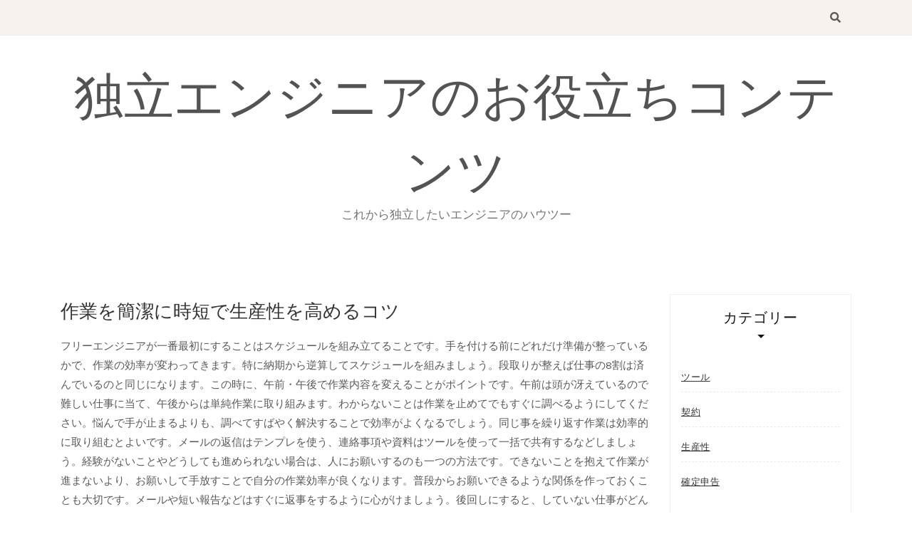

--- FILE ---
content_type: text/html; charset=UTF-8
request_url: http://semenaxcumpills.com/
body_size: 36804
content:
<!DOCTYPE html>
<html dir="ltr" lang="ja"
	prefix="og: https://ogp.me/ns#" >
<head>
    <meta charset="UTF-8"/>
	<meta http-equiv="X-UA-Compatible" content="IE=edge"/>
	<meta name="viewport" content="width=device-width, initial-scale=1"/>
	<link rel="profile" href="http://gmpg.org/xfn/11" />
    <title>作業を簡潔に時短で生産性を高めるコツ</title>

		<!-- All in One SEO 4.4.3 - aioseo.com -->
		<meta name="description" content="フリーエンジニアが一番最初にすることはスケジュールを組み立てることです。手を付ける前にどれだけ準備が整っているかで、作業の効率が変わってきます。" />
		<meta name="robots" content="max-image-preview:large" />
		<meta name="keywords" content="生産性,スケジュール,コツ" />
		<link rel="canonical" href="http://semenaxcumpills.com/" />
		<meta name="generator" content="All in One SEO (AIOSEO) 4.4.3" />
		<meta property="og:locale" content="ja_JP" />
		<meta property="og:site_name" content="独立エンジニアのお役立ちコンテンツ - これから独立したいエンジニアのハウツー" />
		<meta property="og:type" content="article" />
		<meta property="og:title" content="作業を簡潔に時短で生産性を高めるコツ" />
		<meta property="og:description" content="フリーエンジニアが一番最初にすることはスケジュールを組み立てることです。手を付ける前にどれだけ準備が整っているかで、作業の効率が変わってきます。" />
		<meta property="og:url" content="http://semenaxcumpills.com/" />
		<meta property="article:published_time" content="2023-06-27T10:59:24+00:00" />
		<meta property="article:modified_time" content="2023-07-27T06:25:09+00:00" />
		<meta name="twitter:card" content="summary_large_image" />
		<meta name="twitter:title" content="作業を簡潔に時短で生産性を高めるコツ" />
		<meta name="twitter:description" content="フリーエンジニアが一番最初にすることはスケジュールを組み立てることです。手を付ける前にどれだけ準備が整っているかで、作業の効率が変わってきます。" />
		<script type="application/ld+json" class="aioseo-schema">
			{"@context":"https:\/\/schema.org","@graph":[{"@type":"BreadcrumbList","@id":"http:\/\/semenaxcumpills.com\/#breadcrumblist","itemListElement":[{"@type":"ListItem","@id":"http:\/\/semenaxcumpills.com\/#listItem","position":1,"item":{"@type":"WebPage","@id":"http:\/\/semenaxcumpills.com\/","name":"\u30db\u30fc\u30e0","description":"\u30d5\u30ea\u30fc\u30a8\u30f3\u30b8\u30cb\u30a2\u304c\u4e00\u756a\u6700\u521d\u306b\u3059\u308b\u3053\u3068\u306f\u30b9\u30b1\u30b8\u30e5\u30fc\u30eb\u3092\u7d44\u307f\u7acb\u3066\u308b\u3053\u3068\u3067\u3059\u3002\u624b\u3092\u4ed8\u3051\u308b\u524d\u306b\u3069\u308c\u3060\u3051\u6e96\u5099\u304c\u6574\u3063\u3066\u3044\u308b\u304b\u3067\u3001\u4f5c\u696d\u306e\u52b9\u7387\u304c\u5909\u308f\u3063\u3066\u304d\u307e\u3059\u3002","url":"http:\/\/semenaxcumpills.com\/"}}]},{"@type":"Organization","@id":"http:\/\/semenaxcumpills.com\/#organization","name":"\u72ec\u7acb\u30a8\u30f3\u30b8\u30cb\u30a2\u306e\u304a\u5f79\u7acb\u3061\u30b3\u30f3\u30c6\u30f3\u30c4","url":"http:\/\/semenaxcumpills.com\/"},{"@type":"WebPage","@id":"http:\/\/semenaxcumpills.com\/#webpage","url":"http:\/\/semenaxcumpills.com\/","name":"\u4f5c\u696d\u3092\u7c21\u6f54\u306b\u6642\u77ed\u3067\u751f\u7523\u6027\u3092\u9ad8\u3081\u308b\u30b3\u30c4","description":"\u30d5\u30ea\u30fc\u30a8\u30f3\u30b8\u30cb\u30a2\u304c\u4e00\u756a\u6700\u521d\u306b\u3059\u308b\u3053\u3068\u306f\u30b9\u30b1\u30b8\u30e5\u30fc\u30eb\u3092\u7d44\u307f\u7acb\u3066\u308b\u3053\u3068\u3067\u3059\u3002\u624b\u3092\u4ed8\u3051\u308b\u524d\u306b\u3069\u308c\u3060\u3051\u6e96\u5099\u304c\u6574\u3063\u3066\u3044\u308b\u304b\u3067\u3001\u4f5c\u696d\u306e\u52b9\u7387\u304c\u5909\u308f\u3063\u3066\u304d\u307e\u3059\u3002","inLanguage":"ja","isPartOf":{"@id":"http:\/\/semenaxcumpills.com\/#website"},"breadcrumb":{"@id":"http:\/\/semenaxcumpills.com\/#breadcrumblist"},"datePublished":"2023-06-27T10:59:24+09:00","dateModified":"2023-07-27T06:25:09+09:00"},{"@type":"WebSite","@id":"http:\/\/semenaxcumpills.com\/#website","url":"http:\/\/semenaxcumpills.com\/","name":"\u72ec\u7acb\u30a8\u30f3\u30b8\u30cb\u30a2\u306e\u304a\u5f79\u7acb\u3061\u30b3\u30f3\u30c6\u30f3\u30c4","description":"\u3053\u308c\u304b\u3089\u72ec\u7acb\u3057\u305f\u3044\u30a8\u30f3\u30b8\u30cb\u30a2\u306e\u30cf\u30a6\u30c4\u30fc","inLanguage":"ja","publisher":{"@id":"http:\/\/semenaxcumpills.com\/#organization"},"potentialAction":{"@type":"SearchAction","target":{"@type":"EntryPoint","urlTemplate":"http:\/\/semenaxcumpills.com\/?s={search_term_string}"},"query-input":"required name=search_term_string"}}]}
		</script>
		<!-- All in One SEO -->

<link rel='dns-prefetch' href='//fonts.googleapis.com' />
<link rel="alternate" type="application/rss+xml" title="独立エンジニアのお役立ちコンテンツ &raquo; フィード" href="http://semenaxcumpills.com/feed/" />
<link rel="alternate" type="application/rss+xml" title="独立エンジニアのお役立ちコンテンツ &raquo; コメントフィード" href="http://semenaxcumpills.com/comments/feed/" />
<link rel="alternate" title="oEmbed (JSON)" type="application/json+oembed" href="http://semenaxcumpills.com/wp-json/oembed/1.0/embed?url=http%3A%2F%2Fsemenaxcumpills.com%2F" />
<link rel="alternate" title="oEmbed (XML)" type="text/xml+oembed" href="http://semenaxcumpills.com/wp-json/oembed/1.0/embed?url=http%3A%2F%2Fsemenaxcumpills.com%2F&#038;format=xml" />
<style id='wp-img-auto-sizes-contain-inline-css' type='text/css'>
img:is([sizes=auto i],[sizes^="auto," i]){contain-intrinsic-size:3000px 1500px}
/*# sourceURL=wp-img-auto-sizes-contain-inline-css */
</style>
<style id='wp-emoji-styles-inline-css' type='text/css'>

	img.wp-smiley, img.emoji {
		display: inline !important;
		border: none !important;
		box-shadow: none !important;
		height: 1em !important;
		width: 1em !important;
		margin: 0 0.07em !important;
		vertical-align: -0.1em !important;
		background: none !important;
		padding: 0 !important;
	}
/*# sourceURL=wp-emoji-styles-inline-css */
</style>
<style id='wp-block-library-inline-css' type='text/css'>
:root{--wp-block-synced-color:#7a00df;--wp-block-synced-color--rgb:122,0,223;--wp-bound-block-color:var(--wp-block-synced-color);--wp-editor-canvas-background:#ddd;--wp-admin-theme-color:#007cba;--wp-admin-theme-color--rgb:0,124,186;--wp-admin-theme-color-darker-10:#006ba1;--wp-admin-theme-color-darker-10--rgb:0,107,160.5;--wp-admin-theme-color-darker-20:#005a87;--wp-admin-theme-color-darker-20--rgb:0,90,135;--wp-admin-border-width-focus:2px}@media (min-resolution:192dpi){:root{--wp-admin-border-width-focus:1.5px}}.wp-element-button{cursor:pointer}:root .has-very-light-gray-background-color{background-color:#eee}:root .has-very-dark-gray-background-color{background-color:#313131}:root .has-very-light-gray-color{color:#eee}:root .has-very-dark-gray-color{color:#313131}:root .has-vivid-green-cyan-to-vivid-cyan-blue-gradient-background{background:linear-gradient(135deg,#00d084,#0693e3)}:root .has-purple-crush-gradient-background{background:linear-gradient(135deg,#34e2e4,#4721fb 50%,#ab1dfe)}:root .has-hazy-dawn-gradient-background{background:linear-gradient(135deg,#faaca8,#dad0ec)}:root .has-subdued-olive-gradient-background{background:linear-gradient(135deg,#fafae1,#67a671)}:root .has-atomic-cream-gradient-background{background:linear-gradient(135deg,#fdd79a,#004a59)}:root .has-nightshade-gradient-background{background:linear-gradient(135deg,#330968,#31cdcf)}:root .has-midnight-gradient-background{background:linear-gradient(135deg,#020381,#2874fc)}:root{--wp--preset--font-size--normal:16px;--wp--preset--font-size--huge:42px}.has-regular-font-size{font-size:1em}.has-larger-font-size{font-size:2.625em}.has-normal-font-size{font-size:var(--wp--preset--font-size--normal)}.has-huge-font-size{font-size:var(--wp--preset--font-size--huge)}.has-text-align-center{text-align:center}.has-text-align-left{text-align:left}.has-text-align-right{text-align:right}.has-fit-text{white-space:nowrap!important}#end-resizable-editor-section{display:none}.aligncenter{clear:both}.items-justified-left{justify-content:flex-start}.items-justified-center{justify-content:center}.items-justified-right{justify-content:flex-end}.items-justified-space-between{justify-content:space-between}.screen-reader-text{border:0;clip-path:inset(50%);height:1px;margin:-1px;overflow:hidden;padding:0;position:absolute;width:1px;word-wrap:normal!important}.screen-reader-text:focus{background-color:#ddd;clip-path:none;color:#444;display:block;font-size:1em;height:auto;left:5px;line-height:normal;padding:15px 23px 14px;text-decoration:none;top:5px;width:auto;z-index:100000}html :where(.has-border-color){border-style:solid}html :where([style*=border-top-color]){border-top-style:solid}html :where([style*=border-right-color]){border-right-style:solid}html :where([style*=border-bottom-color]){border-bottom-style:solid}html :where([style*=border-left-color]){border-left-style:solid}html :where([style*=border-width]){border-style:solid}html :where([style*=border-top-width]){border-top-style:solid}html :where([style*=border-right-width]){border-right-style:solid}html :where([style*=border-bottom-width]){border-bottom-style:solid}html :where([style*=border-left-width]){border-left-style:solid}html :where(img[class*=wp-image-]){height:auto;max-width:100%}:where(figure){margin:0 0 1em}html :where(.is-position-sticky){--wp-admin--admin-bar--position-offset:var(--wp-admin--admin-bar--height,0px)}@media screen and (max-width:600px){html :where(.is-position-sticky){--wp-admin--admin-bar--position-offset:0px}}

/*# sourceURL=wp-block-library-inline-css */
</style><style id='global-styles-inline-css' type='text/css'>
:root{--wp--preset--aspect-ratio--square: 1;--wp--preset--aspect-ratio--4-3: 4/3;--wp--preset--aspect-ratio--3-4: 3/4;--wp--preset--aspect-ratio--3-2: 3/2;--wp--preset--aspect-ratio--2-3: 2/3;--wp--preset--aspect-ratio--16-9: 16/9;--wp--preset--aspect-ratio--9-16: 9/16;--wp--preset--color--black: #000000;--wp--preset--color--cyan-bluish-gray: #abb8c3;--wp--preset--color--white: #ffffff;--wp--preset--color--pale-pink: #f78da7;--wp--preset--color--vivid-red: #cf2e2e;--wp--preset--color--luminous-vivid-orange: #ff6900;--wp--preset--color--luminous-vivid-amber: #fcb900;--wp--preset--color--light-green-cyan: #7bdcb5;--wp--preset--color--vivid-green-cyan: #00d084;--wp--preset--color--pale-cyan-blue: #8ed1fc;--wp--preset--color--vivid-cyan-blue: #0693e3;--wp--preset--color--vivid-purple: #9b51e0;--wp--preset--gradient--vivid-cyan-blue-to-vivid-purple: linear-gradient(135deg,rgb(6,147,227) 0%,rgb(155,81,224) 100%);--wp--preset--gradient--light-green-cyan-to-vivid-green-cyan: linear-gradient(135deg,rgb(122,220,180) 0%,rgb(0,208,130) 100%);--wp--preset--gradient--luminous-vivid-amber-to-luminous-vivid-orange: linear-gradient(135deg,rgb(252,185,0) 0%,rgb(255,105,0) 100%);--wp--preset--gradient--luminous-vivid-orange-to-vivid-red: linear-gradient(135deg,rgb(255,105,0) 0%,rgb(207,46,46) 100%);--wp--preset--gradient--very-light-gray-to-cyan-bluish-gray: linear-gradient(135deg,rgb(238,238,238) 0%,rgb(169,184,195) 100%);--wp--preset--gradient--cool-to-warm-spectrum: linear-gradient(135deg,rgb(74,234,220) 0%,rgb(151,120,209) 20%,rgb(207,42,186) 40%,rgb(238,44,130) 60%,rgb(251,105,98) 80%,rgb(254,248,76) 100%);--wp--preset--gradient--blush-light-purple: linear-gradient(135deg,rgb(255,206,236) 0%,rgb(152,150,240) 100%);--wp--preset--gradient--blush-bordeaux: linear-gradient(135deg,rgb(254,205,165) 0%,rgb(254,45,45) 50%,rgb(107,0,62) 100%);--wp--preset--gradient--luminous-dusk: linear-gradient(135deg,rgb(255,203,112) 0%,rgb(199,81,192) 50%,rgb(65,88,208) 100%);--wp--preset--gradient--pale-ocean: linear-gradient(135deg,rgb(255,245,203) 0%,rgb(182,227,212) 50%,rgb(51,167,181) 100%);--wp--preset--gradient--electric-grass: linear-gradient(135deg,rgb(202,248,128) 0%,rgb(113,206,126) 100%);--wp--preset--gradient--midnight: linear-gradient(135deg,rgb(2,3,129) 0%,rgb(40,116,252) 100%);--wp--preset--font-size--small: 13px;--wp--preset--font-size--medium: 20px;--wp--preset--font-size--large: 36px;--wp--preset--font-size--x-large: 42px;--wp--preset--spacing--20: 0.44rem;--wp--preset--spacing--30: 0.67rem;--wp--preset--spacing--40: 1rem;--wp--preset--spacing--50: 1.5rem;--wp--preset--spacing--60: 2.25rem;--wp--preset--spacing--70: 3.38rem;--wp--preset--spacing--80: 5.06rem;--wp--preset--shadow--natural: 6px 6px 9px rgba(0, 0, 0, 0.2);--wp--preset--shadow--deep: 12px 12px 50px rgba(0, 0, 0, 0.4);--wp--preset--shadow--sharp: 6px 6px 0px rgba(0, 0, 0, 0.2);--wp--preset--shadow--outlined: 6px 6px 0px -3px rgb(255, 255, 255), 6px 6px rgb(0, 0, 0);--wp--preset--shadow--crisp: 6px 6px 0px rgb(0, 0, 0);}:where(.is-layout-flex){gap: 0.5em;}:where(.is-layout-grid){gap: 0.5em;}body .is-layout-flex{display: flex;}.is-layout-flex{flex-wrap: wrap;align-items: center;}.is-layout-flex > :is(*, div){margin: 0;}body .is-layout-grid{display: grid;}.is-layout-grid > :is(*, div){margin: 0;}:where(.wp-block-columns.is-layout-flex){gap: 2em;}:where(.wp-block-columns.is-layout-grid){gap: 2em;}:where(.wp-block-post-template.is-layout-flex){gap: 1.25em;}:where(.wp-block-post-template.is-layout-grid){gap: 1.25em;}.has-black-color{color: var(--wp--preset--color--black) !important;}.has-cyan-bluish-gray-color{color: var(--wp--preset--color--cyan-bluish-gray) !important;}.has-white-color{color: var(--wp--preset--color--white) !important;}.has-pale-pink-color{color: var(--wp--preset--color--pale-pink) !important;}.has-vivid-red-color{color: var(--wp--preset--color--vivid-red) !important;}.has-luminous-vivid-orange-color{color: var(--wp--preset--color--luminous-vivid-orange) !important;}.has-luminous-vivid-amber-color{color: var(--wp--preset--color--luminous-vivid-amber) !important;}.has-light-green-cyan-color{color: var(--wp--preset--color--light-green-cyan) !important;}.has-vivid-green-cyan-color{color: var(--wp--preset--color--vivid-green-cyan) !important;}.has-pale-cyan-blue-color{color: var(--wp--preset--color--pale-cyan-blue) !important;}.has-vivid-cyan-blue-color{color: var(--wp--preset--color--vivid-cyan-blue) !important;}.has-vivid-purple-color{color: var(--wp--preset--color--vivid-purple) !important;}.has-black-background-color{background-color: var(--wp--preset--color--black) !important;}.has-cyan-bluish-gray-background-color{background-color: var(--wp--preset--color--cyan-bluish-gray) !important;}.has-white-background-color{background-color: var(--wp--preset--color--white) !important;}.has-pale-pink-background-color{background-color: var(--wp--preset--color--pale-pink) !important;}.has-vivid-red-background-color{background-color: var(--wp--preset--color--vivid-red) !important;}.has-luminous-vivid-orange-background-color{background-color: var(--wp--preset--color--luminous-vivid-orange) !important;}.has-luminous-vivid-amber-background-color{background-color: var(--wp--preset--color--luminous-vivid-amber) !important;}.has-light-green-cyan-background-color{background-color: var(--wp--preset--color--light-green-cyan) !important;}.has-vivid-green-cyan-background-color{background-color: var(--wp--preset--color--vivid-green-cyan) !important;}.has-pale-cyan-blue-background-color{background-color: var(--wp--preset--color--pale-cyan-blue) !important;}.has-vivid-cyan-blue-background-color{background-color: var(--wp--preset--color--vivid-cyan-blue) !important;}.has-vivid-purple-background-color{background-color: var(--wp--preset--color--vivid-purple) !important;}.has-black-border-color{border-color: var(--wp--preset--color--black) !important;}.has-cyan-bluish-gray-border-color{border-color: var(--wp--preset--color--cyan-bluish-gray) !important;}.has-white-border-color{border-color: var(--wp--preset--color--white) !important;}.has-pale-pink-border-color{border-color: var(--wp--preset--color--pale-pink) !important;}.has-vivid-red-border-color{border-color: var(--wp--preset--color--vivid-red) !important;}.has-luminous-vivid-orange-border-color{border-color: var(--wp--preset--color--luminous-vivid-orange) !important;}.has-luminous-vivid-amber-border-color{border-color: var(--wp--preset--color--luminous-vivid-amber) !important;}.has-light-green-cyan-border-color{border-color: var(--wp--preset--color--light-green-cyan) !important;}.has-vivid-green-cyan-border-color{border-color: var(--wp--preset--color--vivid-green-cyan) !important;}.has-pale-cyan-blue-border-color{border-color: var(--wp--preset--color--pale-cyan-blue) !important;}.has-vivid-cyan-blue-border-color{border-color: var(--wp--preset--color--vivid-cyan-blue) !important;}.has-vivid-purple-border-color{border-color: var(--wp--preset--color--vivid-purple) !important;}.has-vivid-cyan-blue-to-vivid-purple-gradient-background{background: var(--wp--preset--gradient--vivid-cyan-blue-to-vivid-purple) !important;}.has-light-green-cyan-to-vivid-green-cyan-gradient-background{background: var(--wp--preset--gradient--light-green-cyan-to-vivid-green-cyan) !important;}.has-luminous-vivid-amber-to-luminous-vivid-orange-gradient-background{background: var(--wp--preset--gradient--luminous-vivid-amber-to-luminous-vivid-orange) !important;}.has-luminous-vivid-orange-to-vivid-red-gradient-background{background: var(--wp--preset--gradient--luminous-vivid-orange-to-vivid-red) !important;}.has-very-light-gray-to-cyan-bluish-gray-gradient-background{background: var(--wp--preset--gradient--very-light-gray-to-cyan-bluish-gray) !important;}.has-cool-to-warm-spectrum-gradient-background{background: var(--wp--preset--gradient--cool-to-warm-spectrum) !important;}.has-blush-light-purple-gradient-background{background: var(--wp--preset--gradient--blush-light-purple) !important;}.has-blush-bordeaux-gradient-background{background: var(--wp--preset--gradient--blush-bordeaux) !important;}.has-luminous-dusk-gradient-background{background: var(--wp--preset--gradient--luminous-dusk) !important;}.has-pale-ocean-gradient-background{background: var(--wp--preset--gradient--pale-ocean) !important;}.has-electric-grass-gradient-background{background: var(--wp--preset--gradient--electric-grass) !important;}.has-midnight-gradient-background{background: var(--wp--preset--gradient--midnight) !important;}.has-small-font-size{font-size: var(--wp--preset--font-size--small) !important;}.has-medium-font-size{font-size: var(--wp--preset--font-size--medium) !important;}.has-large-font-size{font-size: var(--wp--preset--font-size--large) !important;}.has-x-large-font-size{font-size: var(--wp--preset--font-size--x-large) !important;}
/*# sourceURL=global-styles-inline-css */
</style>

<style id='classic-theme-styles-inline-css' type='text/css'>
/*! This file is auto-generated */
.wp-block-button__link{color:#fff;background-color:#32373c;border-radius:9999px;box-shadow:none;text-decoration:none;padding:calc(.667em + 2px) calc(1.333em + 2px);font-size:1.125em}.wp-block-file__button{background:#32373c;color:#fff;text-decoration:none}
/*# sourceURL=/wp-includes/css/classic-themes.min.css */
</style>
<link rel='stylesheet' id='bootstrap-css' href='http://semenaxcumpills.com/wp-content/themes/patricia-minimal/libs/bootstrap/css/bootstrap.min.css?ver=4.4.1' type='text/css' media='all' />
<link rel='stylesheet' id='font-awesome-css' href='http://semenaxcumpills.com/wp-content/themes/patricia-minimal/libs/font-awesome/css/all.min.css?ver=5.15.1' type='text/css' media='all' />
<link rel='stylesheet' id='chosen-css' href='http://semenaxcumpills.com/wp-content/themes/patricia-minimal/libs/chosen/chosen.min.css?ver=1.6.2' type='text/css' media='all' />
<link rel='stylesheet' id='owl-carousel-css' href='http://semenaxcumpills.com/wp-content/themes/patricia-minimal/libs/owl/owl.carousel.min.css?ver=2.3.4' type='text/css' media='all' />
<link rel='stylesheet' id='patricia-style-css' href='http://semenaxcumpills.com/wp-content/themes/patricia-minimal/style.css?ver=1.1' type='text/css' media='all' />
<link rel='stylesheet' id='patricia-googlefonts-css' href='//fonts.googleapis.com/css?family=Barlow+Condensed%3A400%2C700%7CKarla%3A400%2C700&#038;subset=latin%2Clatin-ext' type='text/css' media='all' />
<script type="text/javascript" src="http://semenaxcumpills.com/wp-includes/js/jquery/jquery.min.js?ver=3.7.1" id="jquery-core-js"></script>
<script type="text/javascript" src="http://semenaxcumpills.com/wp-includes/js/jquery/jquery-migrate.min.js?ver=3.4.1" id="jquery-migrate-js"></script>
<link rel="https://api.w.org/" href="http://semenaxcumpills.com/wp-json/" /><link rel="alternate" title="JSON" type="application/json" href="http://semenaxcumpills.com/wp-json/wp/v2/pages/11" /><link rel="EditURI" type="application/rsd+xml" title="RSD" href="http://semenaxcumpills.com/xmlrpc.php?rsd" />
<meta name="generator" content="WordPress 6.9" />
<link rel='shortlink' href='http://semenaxcumpills.com/' />
</head>

<body class="home wp-singular page-template-default page page-id-11 wp-theme-patricia-minimal">
	    <div id="page-wrapper">
		<a class="skip-link screen-reader-text" href="#content">Skip to content</a>

		
	<div class="topbar">
		<div class="container">
		  
						  
			<div class="d-none d-sm-block col-md-1 col-sm-1 float-right">
				  <div class="header-search-wrapper">
	<button class="toggle-search pull-right menu-toggle" aria-controls="main-navigation" aria-expanded="false">
		<span class="fa fa-search"></span>
		<span class="fa fa-times"></span>
	</button>
  </div>
  <div class="patricia-header-search">
	<div class="patricia-header-search-wrap search-top-bar">
		
<form role="search" method="get" class="search-form" action="http://semenaxcumpills.com/">
  <div class="input-group stylish-input-group">
	<label class="label-search">
		<span class="screen-reader-text">Search for:</span>
		<input class="form-control search-field" type="text" placeholder="Search and hit enter..." value="" name="s" />
	</label>
	
	<span class="input-group-prepend">
		<button type="submit" class="search-button" value="Search"><i class="fa fa-search"></i></button>
	</span>
	<span class="input-group-append">
		<button class="patricia-search-close"><i class="fa fa-times"></i></button>
	</span>
	
  </div>
</form>	</div>
  </div>

			</div>
			  
			<div class="col-md-9">
				<nav id="nav-wrapper" class="main-navigation" aria-label="Main Menu">
					
					
					
					<div class="primary-menu-list main-menu-modal cover-modal" data-modal-target-string=".main-menu-modal">
						<button class="close close-main-nav-toggle" data-toggle-target=".main-menu-modal" data-toggle-body-class="showing-main-menu-modal" aria-expanded="false" data-set-focus=".main-menu-modal"></button>

						<div class="mobile-menu" aria-label="Mobile">
															
							<div class="menu-modal-inner modal-inner">
								<ul class="vtmenu li">
								  								</ul>
							</div>
							
													</div>
					</div>
					
				</nav><!-- #navigation -->
			</div>
			
						  
			<div class="d-block d-sm-none col-md-1 float-right">
				  <div class="header-search-wrapper">
	<button class="toggle-search pull-right menu-toggle" aria-controls="main-navigation" aria-expanded="false">
		<span class="fa fa-search"></span>
		<span class="fa fa-times"></span>
	</button>
  </div>
  <div class="patricia-header-search">
	<div class="patricia-header-search-wrap search-top-bar">
		
<form role="search" method="get" class="search-form" action="http://semenaxcumpills.com/">
  <div class="input-group stylish-input-group">
	<label class="label-search">
		<span class="screen-reader-text">Search for:</span>
		<input class="form-control search-field" type="text" placeholder="Search and hit enter..." value="" name="s" />
	</label>
	
	<span class="input-group-prepend">
		<button type="submit" class="search-button" value="Search"><i class="fa fa-search"></i></button>
	</span>
	<span class="input-group-append">
		<button class="patricia-search-close"><i class="fa fa-times"></i></button>
	</span>
	
  </div>
</form>	</div>
  </div>

			</div>
			  
		</div><!-- container -->
	</div><!-- topbar -->


	<header id="masthead" class="site-header" >
		<div class="container">
			<div class="site-branding">
	
			  					<p class="site-title">
						<a href="http://semenaxcumpills.com/" rel="home">独立エンジニアのお役立ちコンテンツ</a>
					</p>
									<h2 class="site-description">これから独立したいエンジニアのハウツー</h2>
										
			</div><!-- .site-branding -->
				
		</div><!-- container -->
			
					
	</header><!-- #masthead -->

			
		<div id="content" class="container">
		
		  		 
		  <div class="row">
		  

<div id="primary" class="col-md-9 col-sm-9 content-area">
	
			
		<article id="post-11" class="post-11 page type-page status-publish hentry category-productivity tag-productivity">
						  
			<div class="entry-content">
				<h2 class="entry-title post-title">作業を簡潔に時短で生産性を高めるコツ</h2>
							
				<div class="entry-summary">
					<p>フリーエンジニアが一番最初にすることはスケジュールを組み立てることです。手を付ける前にどれだけ準備が整っているかで、作業の効率が変わってきます。特に納期から逆算してスケジュールを組みましょう。段取りが整えば仕事の8割は済んでいるのと同じになります。この時に、午前・午後で作業内容を変えることがポイントです。午前は頭が冴えているので難しい仕事に当て、午後からは単純作業に取り組みます。わからないことは作業を止めてでもすぐに調べるようにしてください。悩んで手が止まるよりも、調べてすばやく解決することで効率がよくなるでしょう。同じ事を繰り返す作業は効率的に取り組むとよいです。メールの返信はテンプレを使う、連絡事項や資料はツールを使って一括で共有するなどしましょう。経験がないことやどうしても進められない場合は、人にお願いするのも一つの方法です。できないことを抱えて作業が進まないより、お願いして手放すことで自分の作業効率が良くなります。普段からお願いできるような関係を作っておくことも大切です。メールや短い報告などはすぐに返事をするように心がけましょう。後回しにすると、していない仕事がどんどんたまっていきます。すぐに対応することで仕事を抱える状態を少なくするよう心がけましょう。特にトラブルは後回しにすると、取返しがつかなくなることがあります。集中力を維持できる環境を整えることも大切です。方法の一つとしてポモドーロテクニックが挙げられます。ポモドーロテクニックとは、25分作業したら5分休憩する、を繰り返す手法を指し、集中する時間と休憩する時間を明確に分けることで、長時間作業でも集中力が持続できるメリットがあります。これまでに挙げた以外にも、<span style="color: #33cccc;"><a style="color: #33cccc;" href="http://improve-product.net" target="_blank" rel="noopener">仕事の生産性を上げる方法</a></span>がまとめられているので、お時間がある人は是非飛んでみてください。</p>
														</div>

				
			</div><!-- .entry-content -->
			  
		</article><!-- #post-## -->
			
	
</div><!-- #primary -->
	

<div class="col-md-3 col-sm-3 sidebar">
	<aside id="sidebar">
		<div id="categories-2" class="widget widget_categories"><h4 class="widget-title">カテゴリー</h4>
			<ul>
					<li class="cat-item cat-item-9"><a href="http://semenaxcumpills.com/category/tool/">ツール</a>
</li>
	<li class="cat-item cat-item-5"><a href="http://semenaxcumpills.com/category/contract/">契約</a>
</li>
	<li class="cat-item cat-item-3"><a href="http://semenaxcumpills.com/category/productivity/">生産性</a>
</li>
	<li class="cat-item cat-item-7"><a href="http://semenaxcumpills.com/category/final-tax-return/">確定申告</a>
</li>
			</ul>

			</div><div id="pages-2" class="widget widget_pages"><h4 class="widget-title">contents</h4>
			<ul>
				<li class="page_item page-item-13"><a href="http://semenaxcumpills.com/%e4%bc%81%e6%a5%ad%e3%81%a8%e6%a5%ad%e5%8b%99%e5%a7%94%e8%a8%97%e5%a5%91%e7%b4%84%e3%82%92%e7%b5%90%e3%81%b6%e6%99%82%e3%81%ae%e6%b3%a8%e6%84%8f%e7%82%b9/">企業と業務委託契約を結ぶ時の注意点</a></li>
<li class="page_item page-item-11 current_page_item"><a href="http://semenaxcumpills.com/" aria-current="page">作業を簡潔に時短で生産性を高めるコツ</a></li>
<li class="page_item page-item-17"><a href="http://semenaxcumpills.com/%e5%8a%b9%e7%8e%87%e5%8c%96%e3%81%95%e3%81%9b%e3%82%8b%e3%83%84%e3%83%bc%e3%83%ab%e3%82%92%e4%bd%bf%e3%81%8a%e3%81%86/">効率化させるツールを使おう</a></li>
<li class="page_item page-item-15"><a href="http://semenaxcumpills.com/%e7%a2%ba%e5%ae%9a%e7%94%b3%e5%91%8a%e3%82%84%e7%af%80%e7%a8%8e%e3%81%ab%e3%81%a4%e3%81%84%e3%81%a6/">確定申告や節税について</a></li>
			</ul>

			</div><div id="tag_cloud-2" class="widget widget_tag_cloud"><h4 class="widget-title">タグ</h4><div class="tagcloud"><a href="http://semenaxcumpills.com/tag/tool/" class="tag-cloud-link tag-link-10 tag-link-position-1" style="font-size: 8pt;" aria-label="ツール (1個の項目)">ツール</a>
<a href="http://semenaxcumpills.com/tag/contract/" class="tag-cloud-link tag-link-6 tag-link-position-2" style="font-size: 8pt;" aria-label="契約 (1個の項目)">契約</a>
<a href="http://semenaxcumpills.com/tag/productivity/" class="tag-cloud-link tag-link-4 tag-link-position-3" style="font-size: 8pt;" aria-label="生産性 (1個の項目)">生産性</a>
<a href="http://semenaxcumpills.com/tag/final-tax-return/" class="tag-cloud-link tag-link-8 tag-link-position-4" style="font-size: 8pt;" aria-label="確定申告 (1個の項目)">確定申告</a></div>
</div><div id="custom_html-2" class="widget_text widget widget_custom_html"><div class="textwidget custom-html-widget"></div></div><div id="meta-2" class="widget widget_meta"><h4 class="widget-title">メタ情報</h4>
		<ul>
						<li><a href="http://semenaxcumpills.com/wp-login.php">ログイン</a></li>
			<li><a href="http://semenaxcumpills.com/feed/">投稿フィード</a></li>
			<li><a href="http://semenaxcumpills.com/comments/feed/">コメントフィード</a></li>

			<li><a href="https://ja.wordpress.org/">WordPress.org</a></li>
		</ul>

		</div>	</aside>
</div>
	
	  </div><!-- #end row-->
	</div><!-- #end container-->
	
	<footer id="colophon" class="site-footer">

		<div class="container">
				<div class="social-footer">
													
	</div>
<div class="copyright">Copyright &copy; 2026 <a href="http://semenaxcumpills.com/" title="独立エンジニアのお役立ちコンテンツ"><span>独立エンジニアのお役立ちコンテンツ</span></a>. All rights reserved.<br>Theme: Patricia by <a href="https://volthemes.com" target="_blank" title="VolThemes"><span>VolThemes</span></a>. Powered by <a href="https://wordpress.org/" target="_blank" title="WordPress"><span>WordPress</span></a>.</div>		</div><!-- .container -->
		
	</footer><!-- #colophon -->
	
</div><!-- #end wrapper-->

<script type="speculationrules">
{"prefetch":[{"source":"document","where":{"and":[{"href_matches":"/*"},{"not":{"href_matches":["/wp-*.php","/wp-admin/*","/wp-content/uploads/*","/wp-content/*","/wp-content/plugins/*","/wp-content/themes/patricia-minimal/*","/*\\?(.+)"]}},{"not":{"selector_matches":"a[rel~=\"nofollow\"]"}},{"not":{"selector_matches":".no-prefetch, .no-prefetch a"}}]},"eagerness":"conservative"}]}
</script>
	<div id="backtotop">
		<a href="#top"><span><i class="fa fa-angle-up"></i></span></a>
	</div>
	
<script type="text/javascript" src="http://semenaxcumpills.com/wp-content/themes/patricia-minimal/libs/fitvids/fitvids.js?ver=1.1" id="fitvids-js"></script>
<script type="text/javascript" src="http://semenaxcumpills.com/wp-content/themes/patricia-minimal/libs/owl/owl.carousel.min.js?ver=2.3.4" id="owl-carousel-js"></script>
<script type="text/javascript" src="http://semenaxcumpills.com/wp-content/themes/patricia-minimal/libs/chosen/chosen.jquery.js?ver=1.6.2" id="chosen-js"></script>
<script type="text/javascript" src="http://semenaxcumpills.com/wp-content/themes/patricia-minimal/assets/js/modal-accessibility.js?ver=1.0" id="modal-accessibility-js"></script>
<script type="text/javascript" src="http://semenaxcumpills.com/wp-content/themes/patricia-minimal/libs/theia/theia-sticky-sidebar.min.js?ver=1.7.0" id="theia-sticky-sidebar-js"></script>
<script type="text/javascript" src="http://semenaxcumpills.com/wp-content/themes/patricia-minimal/assets/js/sticky-sidebar.js?ver=6.9" id="sticky-sidebar-js"></script>
<script type="text/javascript" src="http://semenaxcumpills.com/wp-content/themes/patricia-minimal/assets/js/patricia-scripts.js?ver=6.9" id="patricia-scripts-js"></script>
<script id="wp-emoji-settings" type="application/json">
{"baseUrl":"https://s.w.org/images/core/emoji/17.0.2/72x72/","ext":".png","svgUrl":"https://s.w.org/images/core/emoji/17.0.2/svg/","svgExt":".svg","source":{"concatemoji":"http://semenaxcumpills.com/wp-includes/js/wp-emoji-release.min.js?ver=6.9"}}
</script>
<script type="module">
/* <![CDATA[ */
/*! This file is auto-generated */
const a=JSON.parse(document.getElementById("wp-emoji-settings").textContent),o=(window._wpemojiSettings=a,"wpEmojiSettingsSupports"),s=["flag","emoji"];function i(e){try{var t={supportTests:e,timestamp:(new Date).valueOf()};sessionStorage.setItem(o,JSON.stringify(t))}catch(e){}}function c(e,t,n){e.clearRect(0,0,e.canvas.width,e.canvas.height),e.fillText(t,0,0);t=new Uint32Array(e.getImageData(0,0,e.canvas.width,e.canvas.height).data);e.clearRect(0,0,e.canvas.width,e.canvas.height),e.fillText(n,0,0);const a=new Uint32Array(e.getImageData(0,0,e.canvas.width,e.canvas.height).data);return t.every((e,t)=>e===a[t])}function p(e,t){e.clearRect(0,0,e.canvas.width,e.canvas.height),e.fillText(t,0,0);var n=e.getImageData(16,16,1,1);for(let e=0;e<n.data.length;e++)if(0!==n.data[e])return!1;return!0}function u(e,t,n,a){switch(t){case"flag":return n(e,"\ud83c\udff3\ufe0f\u200d\u26a7\ufe0f","\ud83c\udff3\ufe0f\u200b\u26a7\ufe0f")?!1:!n(e,"\ud83c\udde8\ud83c\uddf6","\ud83c\udde8\u200b\ud83c\uddf6")&&!n(e,"\ud83c\udff4\udb40\udc67\udb40\udc62\udb40\udc65\udb40\udc6e\udb40\udc67\udb40\udc7f","\ud83c\udff4\u200b\udb40\udc67\u200b\udb40\udc62\u200b\udb40\udc65\u200b\udb40\udc6e\u200b\udb40\udc67\u200b\udb40\udc7f");case"emoji":return!a(e,"\ud83e\u1fac8")}return!1}function f(e,t,n,a){let r;const o=(r="undefined"!=typeof WorkerGlobalScope&&self instanceof WorkerGlobalScope?new OffscreenCanvas(300,150):document.createElement("canvas")).getContext("2d",{willReadFrequently:!0}),s=(o.textBaseline="top",o.font="600 32px Arial",{});return e.forEach(e=>{s[e]=t(o,e,n,a)}),s}function r(e){var t=document.createElement("script");t.src=e,t.defer=!0,document.head.appendChild(t)}a.supports={everything:!0,everythingExceptFlag:!0},new Promise(t=>{let n=function(){try{var e=JSON.parse(sessionStorage.getItem(o));if("object"==typeof e&&"number"==typeof e.timestamp&&(new Date).valueOf()<e.timestamp+604800&&"object"==typeof e.supportTests)return e.supportTests}catch(e){}return null}();if(!n){if("undefined"!=typeof Worker&&"undefined"!=typeof OffscreenCanvas&&"undefined"!=typeof URL&&URL.createObjectURL&&"undefined"!=typeof Blob)try{var e="postMessage("+f.toString()+"("+[JSON.stringify(s),u.toString(),c.toString(),p.toString()].join(",")+"));",a=new Blob([e],{type:"text/javascript"});const r=new Worker(URL.createObjectURL(a),{name:"wpTestEmojiSupports"});return void(r.onmessage=e=>{i(n=e.data),r.terminate(),t(n)})}catch(e){}i(n=f(s,u,c,p))}t(n)}).then(e=>{for(const n in e)a.supports[n]=e[n],a.supports.everything=a.supports.everything&&a.supports[n],"flag"!==n&&(a.supports.everythingExceptFlag=a.supports.everythingExceptFlag&&a.supports[n]);var t;a.supports.everythingExceptFlag=a.supports.everythingExceptFlag&&!a.supports.flag,a.supports.everything||((t=a.source||{}).concatemoji?r(t.concatemoji):t.wpemoji&&t.twemoji&&(r(t.twemoji),r(t.wpemoji)))});
//# sourceURL=http://semenaxcumpills.com/wp-includes/js/wp-emoji-loader.min.js
/* ]]> */
</script>
</body>
</html>